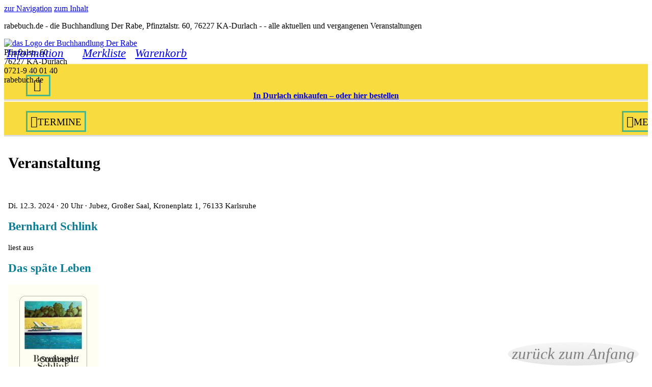

--- FILE ---
content_type: text/html; charset=UTF-8
request_url: https://www.rabebuch.de/veranstaltungen.php?mobil=a&file=20240312001&sub=direct
body_size: 32614
content:
<!DOCTYPE html>
<html lang="de-de">
<head>
<meta charset="utf-8" />
<meta name="description" content=" am Di.12.3.2024 um 20:00 Uhr, Jubez, Großer Saal, Kronenplatz 1, 76133 Karlsruhe" />
<meta name="keywords" content="Veranstaltung, Bernhard, Schlink, liest, aus, Das, späte, Leben" />
<meta name="copyright" content="(c) by Buchhandlung Der Rabe, all rights reserved" />
<meta name="format-detection" content="telephone=no" />
<meta name="DC.title" content="Veranstaltung: Bernhard Schlink liest aus Das späte Leben" />
<meta name="language" content="de" />
<meta name="generator" content="finest handcrafting" />
<meta name="robots" content="noai, noimageai" />
<meta name="revisit-after" content="7 days" />
<meta name="geo.region" content="DE-BW" />
<meta name="geo.placename" content="Karlsruhe" />
<meta name="geo.position" content="48.99928847157;8.4712939588822" />
<meta name="ICBM" content="48.99928847157,8.4712939588822" />
<meta property="og:site_name" content="rabebuch.de" />
<meta property="og:type" content="article" />
<meta property="og:locale" content="de_DE" />
<meta name="twitter:card" content="summary_large_image" />
<meta property="og:url" content="https://www.rabebuch.de/veranstaltungen.php?nocnt=l&amp;file=20240312001" />
<meta property="og:image" content="https://www.stephanusbuchhandlung.de/db/c/event/2024/20240312001u.jpg" />
<meta property="og:image:width" content="317" />
<meta property="og:image:height" content="500" />
<meta name="twitter:image" content="https://www.stephanusbuchhandlung.de/db/c/event/2024/20240312001u.jpg" />
<meta property="og:title" content="Veranstaltung: Bernhard Schlink liest aus Das späte Leben" />
<meta property="og:description" content=" am Di.12.3.2024 um 20:00 Uhr, Jubez, Großer Saal, Kronenplatz 1, 76133 Karlsruhe" />
<meta name="twitter:url" content="https://www.rabebuch.de/veranstaltungen.php?nocnt=l&amp;file=20240312001" />
<meta name="twitter:title" content="Veranstaltung: Bernhard Schlink liest aus Das späte Leben" />
<meta name="twitter:description" content=" am Di.12.3.2024 um 20:00 Uhr, Jubez, Großer Saal, Kronenplatz 1, 76133 Karlsruhe" />

<link rel="preload" as="font" href="css/webfonts/Roboto-Regular-webfont.woff2" type="font/woff2" crossorigin="anonymous" />
<link rel="preload" as="font" href="css/webfonts/Roboto-Bold-webfont.woff2" type="font/woff2" crossorigin="anonymous" />
<link rel="preload" as="font" href="css/webfonts/RobotoSlab-Regular-webfont.woff2" type="font/woff2" crossorigin="anonymous" />
<meta name="viewport" content="width=device-width, initial-scale=1.0" />
<link rel="stylesheet" type="text/css" href="https://pretix.eu/stephanusbuch/20260101001/widget/v1.css" /> <!-- V.I.P.-Saisonticket -->
<script src="https://pretix.eu/widget/v1.de.js" async></script>
<link rel="apple-touch-icon" href="apple-touch-icon.png"/>
<link rel="icon" type="image/png" href="favicon-32x32.png"/>
<link rel="icon" type="image/png" href="favicon-16x16.png"/>
<link rel="manifest" href="manifest.json" crossorigin="use-credentials"/>
<link rel="mask-icon" href="safari-pinned-tab.svg"/>
<meta name="theme-color" content="#99dcc5"/>
<link rel="alternate" type="application/rss+xml" title="Buchhandlung Der Rabe RSS" href="https://www.rabebuch.de/rss.xml" />
<link href="css/webfonts/webfonts.css?v=1766139324" rel="stylesheet" type="text/css" />
<link href="css/icofont/icofont.min.css?v=1766139324" rel="stylesheet" type="text/css" />
<script src="https://www.stephanusbuchhandlung.de/core_own/js/main.js?v=1745391702"></script>
<link href="https://www.rabebuch.de/css/main.css?v=1766139324" rel="stylesheet" type="text/css" />
<link href="https://www.stephanusbuchhandlung.de/core_own/css/navigat.css?v=1766139324" rel="stylesheet" type="text/css" />
<link href="https://www.rabebuch.de/css/img.css?v=1766139324" rel="stylesheet" type="text/css" />
<script src="https://www.stephanusbuchhandlung.de/core_own/js/dsgvo-video-embed.js"></script>
<!--[if IE 9]>
<link href="https://www.stephanusbuchhandlung.de/core_own/css/patchmsie9.css?v=1766139324" rel="stylesheet" type="text/css" />
<![endif]-->
<!--[if IE 8]>
<link href="https://www.stephanusbuchhandlung.de/core_own/css/patchmsie8.css?v=1766139324" rel="stylesheet" type="text/css" />
<![endif]-->
<!--[if lte IE 8]>
<script src="https://www.stephanusbuchhandlung.de/core_own/js/css3-mediaqueries.js"></script>
<![endif]-->

<link href="https://www.rabebuch.de/css/customs_r.css?v=1766139324" rel="stylesheet" type="text/css" />
<link href="https://www.stephanusbuchhandlung.de/core_own/css/mobile.css?v=1766139324" rel="stylesheet" type="text/css" />
<link href="https://www.stephanusbuchhandlung.de/core_own/css/print.css?v=1766139324" rel="stylesheet" type="text/css" />
<title>Veranstaltung: Bernhard Schlink liest aus Das späte Leben</title>
</head> <!-- end html-head -->

<body id="events">
<div id="wrapper">
<header>
<div id="area-head">
<div class="hide">
<a class="tab" href="#navibereich">zur Navigation</a>
<a class="tab" href="#maincontent">zum Inhalt</a>
<p>rabebuch.de - die Buchhandlung Der Rabe, Pfinztalstr. 60, 76227 KA-Durlach -  - alle aktuellen und vergangenen Veranstaltungen</p>
</div>
<a href="index.php" role="button" title="zur Startseite">
<img src="https://www.rabebuch.de/pix/logo_store_600.png" id="logo" alt="das Logo der Buchhandlung Der Rabe" />
</a>
<div id="addressbox-po">
Pfinztalstr. 60<br />
76227 KA-Durlach<br />
0721-9 40 01 40<br />
rabebuch.de
</div>
<aside>
<div id="tagline">
<a href="ueberuns.php?tagline=r" title="Alles über die Buchhandlung Der Rabe" role="button"><h2>In Durlach einkaufen &ndash; oder hier bestellen</h2></a><a href="lieferzeitversand.php?only=v" title="Unsere Versandkosten" role="button"><h3>versandkostenfrei ab 20 &euro; in Deutschland</h3></a>
</div>
</aside>
<div id="topnavibereich" role="navigation">
<span class="linkbutton-noprint" id="info-button" title="Informationen über die Buchhandlung Der Rabe"><a href="javascript:showoverlaydiv('overlay-info');" role="button" aria-haspopup="dialog" aria-owns="overlay-info"><i class="icofont-info-square infoblue"><span class="hide">Information</span></i>
<span class="button-add">Info</span></a></span>
<form method="get" action="suchen.php" name="supersearchform">
<span id="supersearchbox">
<label for="knvsupersearch"><span class="hide">Suchbegriff</span></label>
<input type="search" name="knvsupersearch" id="knvsupersearch" tabindex="0"  value="" size="25" placeholder="Suche: Titel, Autor, Stichwort, ISBN &hellip;" /> 
<button type="submit" value="Suche" title="Suche: Titel, Autor, Stichwort, ISBN &hellip;" name="button_suchen_super" class="search" id="buttonsupersearch"><span class="hide">Suche</span></button>
<input type="hidden" name="knvmode" value="super" />
</span>
</form>
<span class="linkbutton-noprint" id="login-button"><a id="login-button-a" title="Hier anmelden mit Ihrer E-Mail-Adresse" href="order_login.php?mode=plain&amp;referer=headbutton" role="button"><span id="login-button-icon" class="off"><i class="icofont-user-alt-3"></i>
</span><span class="button-add" id="login-button-add">Login</span></a></span>
<span class="linkbutton-noprint" id="list-button" title="Ihre Merkliste, Wunschliste, Hitliste ..."><a href="wunschliste.php?copymode=frombutton" role="button"><i class="icofont-file-alt listblue"><span class="hide">Merkliste</span></i>
<span class="button-add">Liste</span></a></span>
<span class="linkbutton-noprint" id="cart-button" title="Ihr Warenkorb
Hier gelangen Sie zur Kasse"><a href="warenkorb.php?referer=carticon" role="button"><i class="icofont-cart"><span class="hide">Warenkorb</span></i>
<span class="button-add">Warenkorb</span><span id="cartbadgeinsert"></span></a></span>
</div>
<div id="overlay-dimmer" onclick="hideoverlaypixdiv();hideoverlaydiv('overlay-info');" tabindex="0" style="display: none"></div>
<div id="overlay-info" style="display: none;" role="dialog">
<img src="https://www.rabebuch.de/pix/logo_store_600.png" id="logo-info" alt="das Logo der Buchhandlung Der Rabe" />
<p>
Buchhandlung Der Rabe<br />
Inhaber: MB Buch und Medien GmbH &amp; Co. KG
</p>
<p>
Pfinztalstr. 60 &middot;
76227 KA-Durlach<br />
<span class="link-noprint"><a href="javascript:hideoverlaydiv('overlay-info');; showoverlaypixdiv('pix/map_zoom.gif');" role="button" aria-owns="overlay">Lageplan</a></span> 
</p>
<p>
<span class="straight ">Telefon:</span> <a href="tel:+497219400140">0721-9 40 01 40</a><br />
<span class="straight ">Fax:</span> <a href="tel:+497219400144">0721-9 40 01 44</a><br />
</p>
<p>
<span class="straight ">E-Mail:</span> <a href="&#109;&#97;&#105;&#108;&#116;&#111;&#58;&#112;&#111;&#115;&#116;&#64;&#114;&#97;&#98;&#101;&#98;&#117;&#99;&#104;&#46;&#100;&#101;">&#112;&#111;&#115;&#116;&#64;&#114;&#97;&#98;&#101;&#98;&#117;&#99;&#104;&#46;&#100;&#101;</a><br />
<span class="straight ">Web:</span> <a href="https://www.rabebuch.de">www.rabebuch.de</a><br />
<span class="straight ">Social Media:</span> <a href="https://www.instagram.com/rabebuch">Instagram</a><br />
</p>
<span class="straight ">Ladenöffnungszeiten:</span>
<p>Montag bis Freitag:<br />
9.00 Uhr &ndash; 18.30 Uhr<br />
Samstag:<br />
9.00 Uhr &ndash; 14.00 Uhr</p>


<p class="center"><span class="linkbutton-noprint fat" id="closebutton-info">
<a href="javascript:hideoverlaydiv('overlay-info');" title="Info schließen" role="button">
Weiter</a></span></p>
<a href="javascript:hideoverlaydiv('overlay-info'); hidediv('overlay-info');" class="closebutton" title="Info schließen"  role="button"><span class="hide">Schließen</span></a>
</div>
<div id="overlay" style="display: none;" role="dialog">
<a href="javascript:hideoverlaypixdiv();"><img id="overlaypic" src="https://www.stephanusbuchhandlung.de/core_own/pix/defaultcover.gif" alt="die große Abbildung des Artikels/Autorenfotos" title="Bild schließen" /></a>
<a href="javascript:hideoverlaypixdiv();hidediv('overlay');" class="closebutton" title="Bild schließen" role="button"><span class="hide">Abbildung schließen</span></a>
</div>
</div> <!-- end area-head -->
</header>

<div id="navibereich" role="navigation">
<div class="menueswitch" id="klappswitch">
<ul>
<li><a href="javascript:switchmenuediv('klappmenue','switchmainmenue')" id="switchmainmenue" class="switchmenue off" aria-controls="klappmenue" aria-expanded="false" role="button" title="Menü">&nbsp;<!-- MENÜ --></a></li>
</ul>
</div>

<div id="klappmenue">
<ul>
<li><a href="index.php" title="Hier geht's los!"><i class="icofont-caret-right"><span class="hide">Home</span></i>
</a></li>
<li><a href="ueberuns.php" title="Alles über die Buchhandlung Der Rabe">Über</a></li>
<li><a href="suchen.php" title="Online einkaufen - Bücher, E-Books, Gutscheine, &hellip;">Online-Shop</a></li>
<li><a href="buchtipps.php" title="Wir empfehlen Ihnen besondere Bücher.">Tipps</a></li>
<li><a href="beliebt.php" title="Lesen mit Herz - Bücher, die bei uns gekauft wurden"><span class="att">&hearts;</span></a></li>
<li><span class="straight">Termine</span></li>
<li><a href="newsletter.php" title="Unsere Newsletter - kostenlos!">Newsletter</a></li>
<li><a href="partner.php" title="Wenn Ihnen rabebuch.de gefällt, sind auch diese Seiten für Sie interessant?">Partner</a></li>
<li><a href="faq.php" title="Hilfe zu häufig gestellten Fragen">Hilfe</a></li>
</ul>
</div>
</div> <!-- end navibereich -->

<div id="subnavibereich">
<div class="menueswitch">
<ul>
<li><a href="javascript:switchmenuediv('klappsidebar','switchsidebar')" id="switchsidebar" class="switchmenue klapp off" role="button" aria-controls="klappsidebar" aria-expanded="false" title="Weitere Info">TERMINE</a></li>
<li class="right"><a href="javascript:switchmenuediv('klappsidebar-right','switchsidebar-right')"  id="switchsidebar-right" class="switchmenue klapp off" role="button" aria-controls="klappsidebar-right" aria-expanded="false" title="Zusatzinfo">MEHR</a></li>
</ul>
</div>
</div>

<nav>
<div id="area-left">
<div class="sidebar">
<div id="klappsidebar">
<ul>

<li class="subnav" aria-label="Unterseiten Veranstaltungen nach Jahren" > <!-- Submenu "Veranstaltungen" -->
<ul>
<li><a href="veranstaltungen.php?sub=common">aktuell</a></li>
<li class="subtitle">vergangene:</li>
<li><a href="veranstaltungen.php?sub=review">Nachlese</a></li>
<li><a href="veranstaltungen.php?sub=2026">2026</a></li>
<li><a href="veranstaltungen.php?sub=2025">2025</a></li>
<li><a href="veranstaltungen.php?sub=2024">2024</a></li>
<li><a href="veranstaltungen.php?sub=2023">2023</a></li>
<li><a href="veranstaltungen.php?sub=2022">2022</a></li>
<li><a href="veranstaltungen.php?sub=2021">2021 und früher</a></li>
<li class="subtitle"><label for="eventsearch">Suche Termine:</label></li>
<li class="noborder">
<form method="get" action="veranstaltungen.php" name="searchevent">
<input type="search"  name="eventsearch" id="eventsearch" class="inputsearch" value="" size="19" maxlength="100" placeholder="Stichworte"/><button type="submit" value="Suche" name="button_eventsearch" class="search"><span class="hide">Suche</span></button>
</form>
</li>
</ul>
</li> <!-- end .subnav -->

<li class="framebox" id="box-birthday">
<h3 class="head">21. Januar 2026</h3>
<div class="content">
<p>
86. Geburtstag von<br />
<a href="suchen.php?knvmode=birth&amp;knvmoreau=Peter+Lauster">Peter Lauster</a>
</p>
</div> <!-- end .content -->
</li> <!-- end .framebox -->

<li class="framebox" id="box-aktuell">
<h3 class="head">Jetzt aktuell</h3>
<div class="content">

<p>Unsere <a href="veranstaltungen.php">Literatur&shy;veranstaltungen</a> im Herbst/Winter</p>
</div> <!-- end .content -->
</li> <!-- end .framebox -->

<li class="framebox"  id="box-aktevents">
<h3 class="head">Veranstaltungen</h3>
<div class="content" role="navigation">
<ul>
<li ><time datetime="2026-01-01">1.1.-30.6.</time> <a href="event/vip-saisonticket-20260101001">V.I.P.-Saisonticket</a></li>
<li ><time datetime="2026-01-21"><strong>Heute</strong></time> <a href="event/l-van-der-horst-20260121001">L. van der Horst</a></li>
<li ><time datetime="2026-01-27">27.1.</time> <a href="event/susanne-goetze-20260127001">Susanne Götze</a></li>
<li ><time datetime="2026-01-28">28.1.</time> <a href="event/vea-kaiser-20260128001">Vea Kaiser</a></li>
<li ><time datetime="2026-02-02">2.2.</time> <a href="event/tiffany-krug-mathias-herweg-20260202001">Tiffany Krug, Mathias Herweg</a></li>
<li ><time datetime="2026-02-03">3.2.</time> <a href="event/mirna-funk-20260203001">Mirna Funk</a></li>
<li ><time datetime="2026-02-10">10.2.</time> <a href="event/oliver-nachtwey-20260210001">Oliver Nachtwey</a></li>
<li ><time datetime="2026-02-10">10.2.</time> <a href="event/sandra-richter-20260210002">Sandra Richter</a></li>
<li ><time datetime="2026-02-12">12.2.</time> <a href="event/steffen-martus-20260212001">Steffen Martus</a></li>
<li ><time datetime="2026-02-24">24.2.</time> <a href="event/niko-paech-20260224001">Niko Paech</a></li>
<li ><time datetime="2026-03-03">3.3.</time> <a href="event/katja-lewina-20260303001">Katja Lewina</a></li>
<li ><time datetime="2026-03-10">10.3.</time> <a href="event/ulrike-draesner-20260310001">Ulrike Draesner</a></li>
<li ><time datetime="2026-03-11">11.3.</time> <a href="event/stefanie-wally-20260311001">Stefanie Wally</a></li>
<li ><time datetime="2026-03-11">11.3.</time> <a href="event/anja-gmeinwieser-20260311002">Anja Gmeinwieser</a></li>
<li ><time datetime="2026-03-17">17.3.</time> <a href="event/mohamed-amjahid-20260317001">Mohamed Amjahid</a></li>
<li ><time datetime="2026-03-19">19.3.</time> <a href="event/emilia-roig-20260319001">Emilia Roig</a></li>
<li ><time datetime="2026-03-20">20.3.</time> <a href="event/ellen-dunne-20260320001">Ellen Dunne</a></li>
<li ><time datetime="2026-03-21">21.3.</time> <a href="event/alicia-baier-20260321001">Alicia Baier</a></li>
<li ><time datetime="2026-03-24">24.3.</time> <a href="event/toralf-staud-20260324001">Toralf Staud</a></li>
<li ><time datetime="2026-03-25">25.3.</time> <a href="event/theater-knuth-20260325001">Theater KnuTh</a></li>
<li ><time datetime="2026-03-25">25.3.</time> <a href="event/verena-kessler-20260325002">Verena Keßler</a></li>
<li ><time datetime="2026-03-28">28.3.</time> <a href="event/kai-wiesinger-20260328001">Kai Wiesinger</a></li>
<li ><time datetime="2026-04-02">2.4.</time> <a href="event/j-kindler-20260402001">J. Kindler</a></li>
<li ><time datetime="2026-04-13">13.4.</time> <a href="event/ulli-lust-20260413001">Ulli Lust</a></li>
<li ><time datetime="2026-04-16">16.4.</time> <a href="event/m-fallwickl-eva-reisinger-20260416001">M. Fallwickl, Eva Reisinger</a></li>
<li ><time datetime="2026-04-21">21.4.</time> <a href="event/ulrike-herrmann-20260421001">Ulrike Herrmann</a></li>
<li ><time datetime="2026-04-23">23.4.</time> <a href="event/dana-von-suffrin-20260423001">Dana von Suffrin</a></li>
<li ><time datetime="2026-04-28">28.4.</time> <a href="event/stefan-klein-20260428001">Stefan Klein</a></li>
<li ><time datetime="2026-04-28">28.4.</time> <a href="event/felicitas-hoppe-20260428002">Felicitas Hoppe</a></li>
<li ><time datetime="2026-04-30">30.4.</time> <a href="event/betty-boras-20260430001">Betty Boras</a></li>
<li ><time datetime="2026-05-02">2.5.</time> <a href="event/joerg-muehle-20260502001">Jörg Mühle</a></li>
<li ><time datetime="2026-05-07">7.5.</time> <a href="event/hannah-haeffner-20260507001">Hannah Häffner</a></li>
<li ><time datetime="2026-05-14">14.5.</time> <a href="event/volker-kutscher-kat-menschik-20260514001">Volker Kutscher, Kat Menschik</a></li>
<li ><time datetime="2026-05-20">20.5.</time> <a href="event/daniela-droescher-20260520001">Daniela Dröscher</a></li>
<li ><time datetime="2026-05-22">22.5.</time> <a href="event/peter-wohlleben-20260522001">Peter Wohlleben</a></li>
<li ><time datetime="2026-05-28">28.5.</time> <a href="event/oliver-bottini-20260528001">Oliver Bottini</a></li>
<li ><time datetime="2026-06-13">13.6.</time> <a href="event/lisa-poettinger-20260613001">Lisa Poettinger</a></li>
<li ><time datetime="2026-11-23">23.11.</time> <a href="event/arne-semsrott-20261123001">Arne Semsrott</a></li>
</ul>
</div> <!-- end .content -->
</li> <!-- end .framebox -->

</ul>
<a href="javascript:switchmenuediv('klappsidebar','switchsidebar');" class="closebutton" role="button" aria-controls="klappsidebar" aria-expanded="true" title="Info aKtuell schließen"><span class="hide">schließen</span></a>
</div> <!-- end klappsidebar -->

<div class="bannerbar" id="show-banner-left">
<ul>
<li>
<a href="partner.php?only=Schreibwaren_20Kunzmann" title="Bücher in Grötzingen bestellen und abholen"><img src="https://www.stephanusbuchhandlung.de/core_own/pix/logo_kunzmann.png" alt="das Logo von Schreibwaren Kunzmann" class="logo-sidebar" /></a>
<div class="legend">Bücher in Grötzingen</div>
</li>

<li>
<a href="partner.php?only=PayPal" title="online bezahlen mit PayPal - bequem, sicher, schnell"><img src="https://www.stephanusbuchhandlung.de/core_own/pix/logo_paypal.png" alt="das Logo von PayPal" class="logo-sidebar" /></a>
<div class="legend">Sicher und schnell bezahlen</div>
</li>
<li>
<div class="socialbanners">
<a href="https://www.rabebuch.de/rss.xml" title="Abonnieren Sie das RSS-Feed der Buchhandlung Der Rabe, indem Sie diese Adresse in Ihrem RSS-Reader kopieren."><img src="https://www.stephanusbuchhandlung.de/core_own/pix/icon_rss_48.png" alt="das Logo von RSS-Feed" class="logo-sidebar-small" /><span class="hide">folge dem RSS-Feed</span></a>
<a href="https://www.instagram.com/rabebuch" title="Folgen Sie uns bei Instagram" target="_blank" rel="noreferrer noopener"><img src="https://www.stephanusbuchhandlung.de/core_own/pix/icon_instagram_48.png" alt="das Logo von Instagram" class="logo-sidebar-small"/><span class="hide">Folge bei Instagram</span></a>
</div>
<div class="legend">Folgen Sie uns.</div>
</li>
</ul>
</div> <!-- end bannerbar -->

</div> <!-- end .sidebar -->
</div> <!-- end #area-left -->
</nav>

<aside>
<div id="area-right-respons" class="cover">
<div class="sidebar">
<div id="klappsidebar-right">
<ul>
<li class="framebox">
<h3 class="head narrow">Unser Tipp</h3>
<a href="tipp/alena-schroeder-mein-ganzes-leben-oel-auf-leinwand-ohne-titel-9783423285285">
<img class="cover-full" title="Alena Schröder: Mein ganzes Leben, Öl auf Leinwand, ohne Titel" src="https://www.stephanusbuchhandlung.de/db/r/cover/x/9783423285285.jpg" alt="das Cover von Mein ganzes Leben, Öl auf Leinwand, ohne Titel" />
</a>
</li> <!-- end .framebox -->
<li class="framebox">
<h3 class="head narrow">Wir empfehlen</h3>
<a href="tipp/csar-aira-der-hase-9783751810388">
<img class="cover-full" title="César Aira: Der Hase" src="https://www.stephanusbuchhandlung.de/db/r/cover/x/9783751810388.jpg" alt="das Cover von Der Hase" />
</a>
</li> <!-- end .framebox -->
<li class="framebox">
<h3 class="head narrow">Neu erschienen</h3>
<a href="tipp/carsten-kluth-zeitstroeme-ueber-fluesse-und-menschen-9783365008997">
<img class="cover-full" title="Carsten Kluth: Zeitströme. Über Flüsse und Menschen" src="https://www.stephanusbuchhandlung.de/db/r/cover/x/9783365008997.jpg" alt="das Cover von Zeitströme. Über Flüsse und Menschen" />
</a>
</li> <!-- end .framebox -->
<li class="framebox">
<h3 class="head narrow">Australien</h3>
<a href="tipp/emilia-hart-unbeugsam-wie-die-see-9783365011638">
<img class="cover-full" title="Emilia Hart: Unbeugsam wie die See" src="https://www.stephanusbuchhandlung.de/db/r/cover/x/9783365011638.jpg" alt="das Cover von Unbeugsam wie die See" />
</a>
</li> <!-- end .framebox -->
<li class="framebox">
<h3 class="head narrow">Schon gelesen?</h3>
<a href="tipp/a-l-kennedy-alle-freuen-sich-9783907406199">
<img class="cover-full" title="A. L. Kennedy: Alle freuen sich" src="https://www.stephanusbuchhandlung.de/db/r/cover/x/9783907406199.jpg" alt="das Cover von Alle freuen sich" />
</a>
</li> <!-- end .framebox -->
<li><p class="link-noprint"><a href="buchtipps.php">alle Buchtipps</a></p></li>
</ul>
<a href="javascript:switchmenuediv('klappsidebar-right','switchsidebar-right');" class="closebutton" role="button" aria-controls="klappsidebar-right" aria-expanded="true" title="Info mehr schließen"><span class="hide">schließen</span></a>
</div> <!-- end #klappsidebar-right -->
</div> <!-- end #sidebar -->
</div> <!-- end #area-right -->
</aside>
<main>
<div id="area-payload-2col-respons">
<div id="content-payload-2col-respons">
<h1 id="maincontent">Veranstaltung</h1>
<p class="link-noprint noselect"></p>
<article>
<div class="booktipp" style="border-color: #0b7d95;">
<div class="date">Di. <span class="straight"><time datetime="2024-03-12 20:00">12.3.</time></span> 2024 &middot; 20 Uhr &middot; Jubez, Großer Saal, Kronenplatz 1, 76133 Karlsruhe</div>
<h2 class="eventauthor" style="color: #0b7d95;">Bernhard Schlink</h2>
liest aus<br />
<h2 class="eventtitle" style="color: #0b7d95;">Das späte Leben</h2>
<div class="content">
<div class="tipp-cover-r" id="id20240312001" style="width:177px;height:280px;">
<a href="javascript:showoverlaypixdiv('https://www.stephanusbuchhandlung.de/db/c/event/2024/20240312001u.jpg');" aria-owns="overlay" role="button">
<img class="tipp-cover" title="Bitte klicken für größeres Bild" src="https://www.stephanusbuchhandlung.de/db/c/event/2024/20240312001.jpg" alt="das Cover von Das späte Leben" width="177" height="280" loading="lazy"/>
</a>
</div>
 <p class="opener">Martin, sechsundsiebzig, wird von einer ärztlichen Diagnose erschreckt: Ihm bleiben nur noch wenige Monate. Sein Leben und seine Liebe gehören seiner jungen Frau und seinem sechsjährigen Sohn. Was kann er noch für sie tun? Was kann er ihnen geben, was ihnen hinterlassen? </p>
<p>Martin möchte alles richtig machen. Doch auch für das späte Leben gilt: Es steckt voller Überraschungen und Herausforderungen, denen er sich stellen muss.</p>

</div>

<div class="links2ecs">
<div class="changelink-l">&rarr; &bdquo;<a href="suchen.php?knvmode=detailevent&amp;eventisbn=9783257072716">Das späte Leben</a>&ldquo; im Artikelkatalog</div>
<div class="changelink-l">&rarr; <a href="suchen.php?knvmode=more&amp;knvmoreau=Bernhard+Schlink">alles von Bernhard Schlink</a> im Artikelkatalog</div>
</div>
<div class="sociallink" role="navigation">
<ul>
<li><a href="veranstaltungskalender.php?only=20240312001" target="new" title="Veranstaltung 1 in Ihre Kalender-App importieren"><img src="https://www.stephanusbuchhandlung.de/core_own/pix/icon_kalender_48.png" alt="das Icon für einen Kalender" class="logo-social"/></a></li>
<li><a href="javascript:popupwindow('https://mastodonshare.com/?text=Bernhard%20Schlink%20liest%20aus%20%22Das%20sp%C3%A4te%20Leben%22%20am%20Di.12.3.2024&amp;url=https%3A%2F%2Fwww.rabebuch.de%2Fevent%2F20240312001', 'Mastodon', 640, 500)" rel="noreferrer noopener" title="Veranstaltung 1 bei Mastodon teilen"><img src="https://www.stephanusbuchhandlung.de/core_own/pix/icon_mastodon_48.png" alt="das Logo von Mastodon" class="logo-social"/></a></li>
<li><a href="javascript:popupwindow('https://web.whatsapp.com/send?text=Bernhard%20Schlink%20liest%20aus%20%22Das%20sp%C3%A4te%20Leben%22%20am%20Di.12.3.2024&amp;url=https%3A%2F%2Fwww.rabebuch.de%2Fevent%2F20240312001', 'WhatsApp', 640, 500)" rel="noreferrer noopener" title="Veranstaltung 1 bei WhatsApp teilen"><img src="https://www.stephanusbuchhandlung.de/core_own/pix/icon_whatsapp_48.png" alt="das Logo von WhatsApp" class="logo-social"/></a></li>
<li><a  href="mailto:?subject=Bernhard%20Schlink%20liest%20aus%20%22Das%20sp%C3%A4te%20Leben%22%20am%20Di.12.3.2024&amp;body=Das%20habe%20ich%20bei%20rabebuch.de%20gelesen:%0ABernhard%20Schlink%20liest%20aus%20%22Das%20sp%C3%A4te%20Leben%22%20am%20Di.12.3.2024%0Asiehe:%20https%3A%2F%2Fwww.rabebuch.de%2Fevent%2F20240312001" title="Veranstaltung 1 als E-Mail senden"><img src="https://www.stephanusbuchhandlung.de/core_own/pix/icon_email_48.png" alt="das Logo für eine E-Mail" class="logo-social"/></a></li>
</ul>
</div>

<h3 class="eventsubtitle" style="color: #0b7d95;">Veranstalter und Kartenvorverkauf:</h3>
<div class="orgalink" role="navigation"><ul><li><a href="https://www.jubez.de">Jubez</a></li><li><a href="https://www.stephanusbuch.de">Stephanus-Buchhandlung</a></li><li><a href="https://www.metzlerbuch.de">Metzlersche Buchhandlung</a></li><li><a href="https://www.rabebuch.de">Buchhandlung Der Rabe</a></li><li><a href="https://www.maechtlingerbuch.de">Buchhandlung Mächtlinger</a></li><li><a href="https://www.buecheroase.de">Bücher-Oase</a></li></ul></div>
<p>Eintrittspreise:<br />Ticket Laden: 13,00 &euro;, ermäßigt: 11,00 &euro;</p>
<a id="nachlese"></a>
<h2 class="eventauthor clear-both"><img src="https://www.stephanusbuchhandlung.de/core_own/pix/icon_fotos.gif" width="48" height="40" alt="die symbolische Darstellung von Fotos als Nachlese"  /> Nachlese der Veranstaltung</h2>
<figure class="reviewbox" style="width: 371px;">
<img src="https://www.stephanusbuchhandlung.de/db/c/event/review/2024/r20240312001_01.jpg" width="371" height="500" alt="das Foto Nummer 1 aus der Nachlese" loading="lazy"/>
<figcaption><p>Ein eindrucksvoller Abend ...</p>
</figcaption>
</figure>
<figure class="reviewbox" style="width: 417px;">
<img src="https://www.stephanusbuchhandlung.de/db/c/event/review/2024/r20240312001_02.jpg" width="417" height="500" alt="das Foto Nummer 2 aus der Nachlese" loading="lazy"/>
<figcaption><p>... mit Bernhard Schlink</p>
</figcaption>
</figure>
<p>Fotos der Nachlese: &copy; Matthias Dreissigacker</p>
</div>
</article>
<div class="changelink-r">
<p class="linkbutton-noprint"><a href="javascript:window.history.back()"><i class="icofont-curved-left"></i>
 zurück</a></p>
</div>
</div> <!-- Ende content-payload-1col -->
</div> <!-- Ende area-payload-1col -->
</main>
<footer>

<div class="bannerbar" id="show-banner-bottom">
<ul>
<li>
<a href="partner.php?only=Schreibwaren_20Kunzmann" title="Bücher in Grötzingen bestellen und abholen"><img src="https://www.stephanusbuchhandlung.de/core_own/pix/logo_kunzmann.png" alt="das Logo von Schreibwaren Kunzmann" class="logo-sidebar" /></a>
<div class="legend">Bücher in Grötzingen</div>
</li>

<li>
<a href="partner.php?only=PayPal" title="online bezahlen mit PayPal - bequem, sicher, schnell"><img src="https://www.stephanusbuchhandlung.de/core_own/pix/logo_paypal.png" alt="das Logo von PayPal" class="logo-sidebar" /></a>
<div class="legend">Sicher und schnell bezahlen</div>
</li>
<li>
<div class="socialbanners">
<a href="https://www.rabebuch.de/rss.xml" title="Abonnieren Sie das RSS-Feed der Buchhandlung Der Rabe, indem Sie diese Adresse in Ihrem RSS-Reader kopieren."><img src="https://www.stephanusbuchhandlung.de/core_own/pix/icon_rss_48.png" alt="das Logo von RSS-Feed" class="logo-sidebar-small" /><span class="hide">folge dem RSS-Feed</span></a>
<a href="https://www.instagram.com/rabebuch" title="Folgen Sie uns bei Instagram" target="_blank" rel="noreferrer noopener"><img src="https://www.stephanusbuchhandlung.de/core_own/pix/icon_instagram_48.png" alt="das Logo von Instagram" class="logo-sidebar-small"/><span class="hide">Folge bei Instagram</span></a>
</div>
<div class="legend">Folgen Sie uns.</div>
</li>
</ul>
</div> <!-- end bannerbar -->

<div id="area-blackfoot">
<div id="content-blackfoot">
<div class="linklist">
<h3>Buchhandlung Der Rabe</h3>
<ul>
<li>
MB Buch und Medien GmbH &amp; Co. KG<br />
Pfinztalstr. 60<br />
76227 KA-Durlach<br />
Telefon: 0721-9 40 01 40<br />
<a href="&#109;&#97;&#105;&#108;&#116;&#111;&#58;&#112;&#111;&#115;&#116;&#64;&#114;&#97;&#98;&#101;&#98;&#117;&#99;&#104;&#46;&#100;&#101;" title="E-Mail">&#112;&#111;&#115;&#116;&#64;&#114;&#97;&#98;&#101;&#98;&#117;&#99;&#104;&#46;&#100;&#101;</a>
</li>
<li><a href="impressum.php"><small>&copy; 2026 Buchhandlung Der Rabe</small></a></li>
</ul>
</div>
<div class="linklist">
<h3>Über uns</h3>
<ul>
<li><a href="javascript:showoverlaydiv('overlay-info');" aria-owns="overlay" role="button" title="Öffnungszeiten, Adresse, E-Mail, &hellip;">Information</a></li>
<li><a href="ueberuns.php" title="Alles über runs">Wer wir sind</a></li>
<li><a href="oeffnung.php" title="Wann Sie uns vor Ort erreichen können">Öffnungszeiten</a></li>
<li><a href="javascript:showoverlaypixdiv('pix/map_zoom.gif');" aria-owns="overlay" role="button" title="Wo wir zu finden sind">Lageplan</a></li>
<li><a href="kontakt.php" title="Wie Sie uns erreichen können">Kontakt</a></li>
</ul>
</div>
<div class="linklist">
<h3>Service</h3>
<ul>
<li><a href="faq.php" title="Häufig gestelle Fragen">Hilfe</a></li>
<li><a href="order_login.php?mode=plain&amp;action=login_back" title="Ihr Kundenkonto mit früheren Bestellungen, Mitteilungen und Merklisten">Ihr Konto</a></li>
<li><a href="suchen.php?sub=nosearch" title="Bestellen Sie direkt Artikel, die Sie nicht im Katalog gefunden haben.">Nichts gefunden?</a></li>
<li><a href="suchen.php?sub=notworking" title="Der Artikelkatalog funktioniert nicht? Hier finden Sie Abhilfe.">Geht nicht?</a></li>
<li><a href="sitemap.php" title="Alle Seiten von rabebuch.de">Sitemap</a></li>
</ul>
</div>
<div class="linklist">
<h3>Rechtliches</h3>
<ul>
<li><a href="widerruf.php" title="Widerrufsbelehrung">Widerruf</a></li>
<li><a href="impressum.php">Impressum</a></li>
<li><a href="agb.php" title="Allgemeine Geschäftsbedingungen">AGB</a></li>
<li><a href="datenschutz.php" title="Datenschutzerklärung">Datenschutz</a></li>
<li><a href="barrierefreiheit.php?only=l" title="Erklärung zur Barrierefreiheit">Barrierefreiheit</a></li>
</ul>
</div>
<div class="linklist">
<h3>Sonstiges</h3>
<ul>
<li><a href="zahlung.php">Zahlungsarten</a></li>
<li><a href="lieferzeitversand.php?only=v">Versandkosten</a></li>
<li><a href="lieferzeitversand.php?only=l">Lieferzeit</a></li>
<li><a href="batterieentsorgung.php">Batterieentsorgung</a></li>
<li><a href="suchen.php?sub=coupons" title="Gutscheine - die Geschenkidee für alle">Gutscheine</a></li>
</ul>
</div>
<div id="totop">
<a href="#events" role="button"><i class="icofont-caret-up"><span class="hide">zurück zum Anfang</span></i>
</a>
</div>
</div> <!-- end content-blackfoot -->
</div> <!-- end area-blackfoot -->

<script>
cookie_info('rabebuch.de verwendet nur <a href="faq.php?query=Cookie&amp;mode=context">technisch erforderliche Cookies</a>  (Session-Cookies) &ndash; siehe <a href="datenschutz.php?data=2">Datenschutzerklärung</a>.');
</script>
<script>
no_cookie_alert('rabebuch.de möchte einen <a href="faq.php?query=Cookie&amp;mode=context">technisch erforderlichen Cookie</a> anlegen. <strong>Bitte aktivieren Sie die Annahme von Coookies</strong> in den Browser-Einstellungen, bevor Sie fortfahren.');
</script>

</footer>

</div> <!-- end wrapper -->
</body>
</html>



--- FILE ---
content_type: text/css
request_url: https://www.stephanusbuchhandlung.de/core_own/css/print.css?v=1766139324
body_size: 4978
content:
/* 
//////////////////////////////////////////////////////////////
// Website www.stephanusbuch.de
//
// Autor: Christoph Bartholme
// webmaster@stephanusbuch.de
//
// CSS print version file
//
//////////////////////////////////////////////////////////////
*/
@media print {


* {
    -webkit-print-color-adjust: exact !important;   /* Chrome, Safari: Background drucken */
    color-adjust: exact !important;                 /* Firefox: Background drucken */
}

body {
	background: 0;	
	color: #000;
	font-size: 1em;
}

#wrapper {
	border: 0;
	margin: 0;
}

img#logo {
	border: 0;
	top: 0; left: 0;
	box-shadow: 0 0 0 0;
}

#addressbox-po {
	position: absolute;
	display: block;
	left: 25em;
	bottom: 0.4em;
	background-color: transparent;	
	padding: 1em 1em 1.5em;
	font-size: 0.8em;
	line-height: 1.25;
}

#area-head {
	position: relative;
	background: #fff;
	height: 5em;
	padding: 0 0 1em 0;
	border-bottom: 1px solid #000;
}


/* Bereiche ausblenden */
#area-left, 
#area-right,
#area-right-respons,
#area-blackfoot,
#navibereich,
#topnavibereich,
#subnavibereich,
#new-in-process,
#tagline,
#logobanner,
#debugbox,
#closer,
#closerinfo,
#overlay,
#tocart,
.link,
.booktipp h2.title a:after, 
.booktipp h2.eventauthor a:after,
.searchtipp .comment,
button,
.changelink-l,
.changelink-r,
.linkbutton-noprint,
.link-noprint,
.noprint,
form#order ul .comment,
ul li .comment,
a.closebutton,
.buttondescr,
.stepnr,
.badge,
.klapp img,
.breadway,
.pagenav,
#show-banner-bottom,
.bannerbar,
#mosaik .card .banderole .link,
#mosdotswitch,
#mwrapper #pageswitch-l,
#mwrapper #pageswitch-r,
.wishlist:before,
.wishlist .settings,
#fixbar-alert,
#fixbar-info,
#klapp-switch-all,
.dataprotection 
{
	display: none;
}

#area-payload-3col,
#area-payload-2col, /* LEGACY kann weg */
#area-payload-2col-respons,
#area-payload-1col { /* LEGACY kann weg */
	margin: 0 2em;
	padding: 1em 0 0 0;
}

.inline {
	border: 0;
	overflow: visible;
	max-height: 600em;
}

img#laden-aussen {
	display: inline;
	position: relative;
	width: 610px;
	height:500px;
	left: 50%;
	margin-left: -305px;
}

img#laden-innen {
	display: inline;
	position: relative;
	width: 900px;
	height: 250px;
	left: 50%;
	margin-left: -450px;
}


#innerpic,
#z-innerpic,
#w-innerpic,
#b-innerpic {
	background: #fff; 
}

/************* Mosaik kleiner skalieren *******/
#mosaik {
	margin: 0 auto; 
 	max-width: 700px; 
}

#mosaik .card {	
	width: 145px;
	height: 180px;
 	background-size: auto 180px;
	margin: 0 2px 16px 2px;
}

#mosaik .card img { 
	width: 145px;
	height: 180px;
}

.booktipp {
 	page-break-inside: avoid; 
 	background-color: #fff !important;
 	border: 0;
	border-top: 1px solid #000;
}

.booktipp .header {
	color: #000 !important;
	padding: 0;
}

.booktipp .flag,
.booktipp .flag-left {
	color: #999 !important; 
	background: #fff !important;
	border: 1px solid #999;
	margin-right: 0.5em;

}

#mosaik-gal .card-gal {	
	width: 110px; 
}

.booktipp .date {
	color: #000;
	padding: 0;
}

.booktipp .content h1,
.booktipp .content h2,
.booktipp .content h3,
.booktipp .content h4,
.booktipp .content h5 {
	color: #000;
}

.booktipp h2.author,
.booktipp h2.title,
.booktipp h2.title a,
.booktipp h3.subtitle,
.booktipp h2.eventauthor,
.booktipp h2.eventauthor a,
.booktipp h2.eventtitle,
.booktipp h3.eventsubtitle,
.booktipp h3.eventsubtitle a,
.booktipp .foot,
.booktipp .foot .price {
	color: #000;
}

.booktipp p.stockhint {
	background-color: #fff; 
}

.booktipp .neubanner,
.booktipp .releasebanner {
	color: #999;
	background-color: #fff;
	border: 1px solid #999;
}

.booktipp .infobanner {
	color: #999;
}

.wishlist {
	background: #fff;
}

.wishlist h1,
.wishlist h3,
.wishlist .comment,
.wishlist .mycomment {	
	color: #000 !important;
	background-color: #fff;
}

.wishlist .result {
	display: none;
}

.wishlist table.order {
	border: 1px solid #000;
}

.wishlist table.order th {
	background-color: #fff;
	color: #000;
}

.wishlist table.order tr.zebrawhite {
	background-color: #fff;
}

.wishlist table.order tr.zebrablack{
	background-color: #fff;
}

table.order {
	border-collapse: collapse;
	border: 1px solid #000;
}

table.order tr.zebrawhite {
	background-color: #fff;
	border-top: 1px dotted #777;
}

table.order tr.zebrablack {
	background-color: #fff;
	border-top: 1px dotted #777;
}

table.order td.settings {
	display: none;
}
table.order th,
table.order td {
	border: 1px solid #999;
}

table.order th{
	background: #fff;
	color: #000;
}

table.order td::before { /* Zeilenbeschriftung */
	color: #000;
}

form.order h3 {
	color: #000;
}


.searchtipp {
	border: 1px solid #000;
	background: #fff; 
}

ul.klapplist li h3 a {
 	color: #000;
}

#overlay-dimmer {
	background: #fff;
}

.agb {
 	border: 1px solid #fff;
 	background-color: #fff; 
	height: auto !important;  /* für moderne Browser */
	height: 600em;  /* fuer den IE */	
	max-height: 600em;
	overflow: auto;
}

.alert,
.iconalert,
.iconsuccess,
.logvalue {
	color: #000;
}


.orderemail {
	border: 0px solid #fff; 
}

.debugemail {
	border: 2px dotted #555; 
	background-color: #fff;
}

video.tipp,
.video-wall,
iframe[data-src] {
	display: none;
}

}  /* end @media print */

/* EOF */